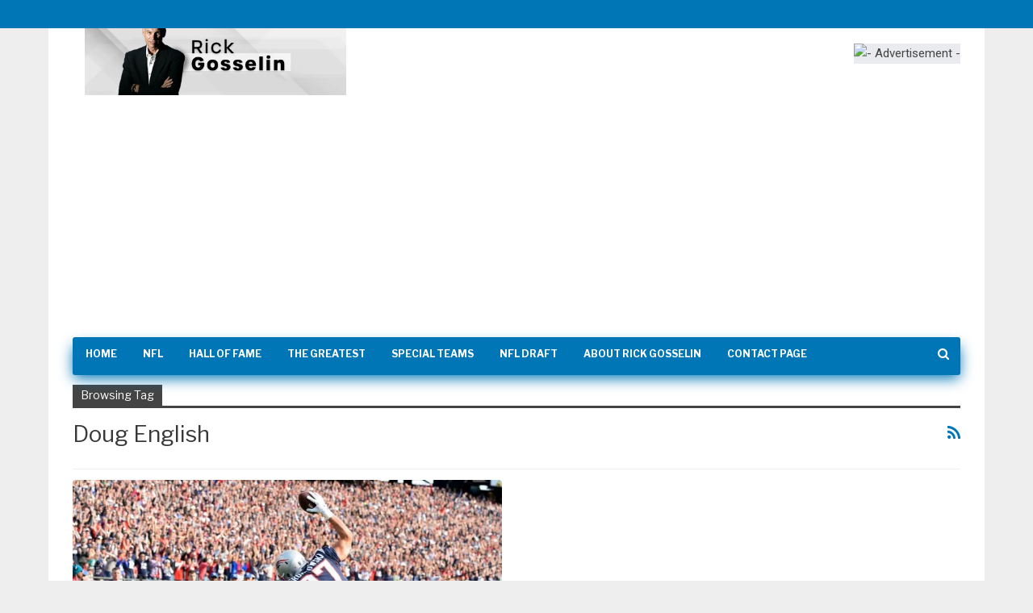

--- FILE ---
content_type: text/html; charset=utf-8
request_url: https://www.google.com/recaptcha/api2/aframe
body_size: 267
content:
<!DOCTYPE HTML><html><head><meta http-equiv="content-type" content="text/html; charset=UTF-8"></head><body><script nonce="WDSlHRMlj795sa84W8U2cA">/** Anti-fraud and anti-abuse applications only. See google.com/recaptcha */ try{var clients={'sodar':'https://pagead2.googlesyndication.com/pagead/sodar?'};window.addEventListener("message",function(a){try{if(a.source===window.parent){var b=JSON.parse(a.data);var c=clients[b['id']];if(c){var d=document.createElement('img');d.src=c+b['params']+'&rc='+(localStorage.getItem("rc::a")?sessionStorage.getItem("rc::b"):"");window.document.body.appendChild(d);sessionStorage.setItem("rc::e",parseInt(sessionStorage.getItem("rc::e")||0)+1);localStorage.setItem("rc::h",'1768759104466');}}}catch(b){}});window.parent.postMessage("_grecaptcha_ready", "*");}catch(b){}</script></body></html>